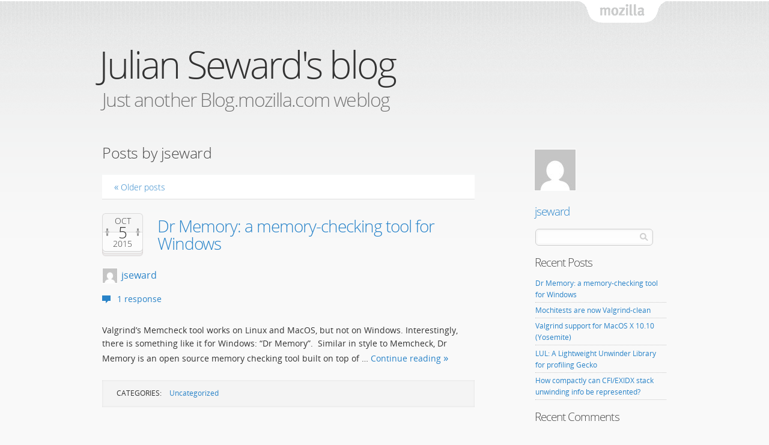

--- FILE ---
content_type: text/html; charset=UTF-8
request_url: https://blog.mozilla.org/jseward/author/jseward/
body_size: 8732
content:
<!DOCTYPE html>
<html lang="en-US" id="mozilla-blog">
<head>
  <meta charset="UTF-8">
  <meta name="viewport" content="width=device-width, initial-scale=1">

  <!-- For Facebook -->
  <meta property="og:site_name" content="Julian Seward&#039;s blog">
  <meta property="og:title" content="Julian Seward&#039;s blog">
  <meta property="og:url" content="https://blog.mozilla.org/jseward">
  <meta property="og:description" content="Just another Blog.mozilla.com weblog">
  <meta property="og:image" content="https://blog.mozilla.org/jseward/wp-content/themes/OneMozilla/img/mozilla-wordmark.png">


  <meta name="title" content="Julian Seward&#039;s blog">
  <meta name="description" content="Just another Blog.mozilla.com weblog">

  <meta name="Rating" content="General">
  <!--[if IE]>
  <meta name="MSSmartTagsPreventParsing" content="true">
  <meta http-equiv="imagetoolbar" content="no">
  <meta http-equiv="X-UA-Compatible" content="IE=Edge">
  <script src="https://blog.mozilla.org/jseward/wp-content/themes/OneMozilla/js/html5.js"></script>
  <![endif]-->

  <link rel="copyright" href="#colophon">
  <link rel="profile" href="http://gmpg.org/xfn/11">
  <link rel="shortcut icon" type="image/ico" href="https://blog.mozilla.org/jseward/wp-content/themes/OneMozilla/img/favicon.ico">
  <link rel="stylesheet" type="text/css" media="screen" href="https://blog.mozilla.org/jseward/wp-content/themes/OneMozilla/style.css">
  <link rel="stylesheet" type="text/css" media="print" href="https://blog.mozilla.org/jseward/wp-content/themes/OneMozilla/css/print.css">
  <!--[if lte IE 7]><link rel="stylesheet" type="text/css" media="all" href="https://blog.mozilla.org/jseward/wp-content/themes/OneMozilla/css/ie7.css"><![endif]-->

  <link rel="alternate" type="application/rss+xml" title="Julian Seward&#039;s blog RSS Feed" href="https://blog.mozilla.org/jseward/feed/">
  <link rel="pingback" href="https://blog.mozilla.org/jseward/xmlrpc.php">

  <title>  jseward | Julian Seward&#039;s blog</title>

    <meta name='robots' content='max-image-preview:large' />
<meta name="blog-name" content="Julian Seward&#039;s blog" />
<link rel="alternate" type="application/rss+xml" title="Julian Seward&#039;s blog &raquo; Posts by jseward Feed" href="https://blog.mozilla.org/jseward/author/jseward/feed/" />
<script type="text/javascript">
window._wpemojiSettings = {"baseUrl":"https:\/\/s.w.org\/images\/core\/emoji\/14.0.0\/72x72\/","ext":".png","svgUrl":"https:\/\/s.w.org\/images\/core\/emoji\/14.0.0\/svg\/","svgExt":".svg","source":{"concatemoji":"https:\/\/blog.mozilla.org\/jseward\/wp-includes\/js\/wp-emoji-release.min.js?ver=6.3.7"}};
/*! This file is auto-generated */
!function(i,n){var o,s,e;function c(e){try{var t={supportTests:e,timestamp:(new Date).valueOf()};sessionStorage.setItem(o,JSON.stringify(t))}catch(e){}}function p(e,t,n){e.clearRect(0,0,e.canvas.width,e.canvas.height),e.fillText(t,0,0);var t=new Uint32Array(e.getImageData(0,0,e.canvas.width,e.canvas.height).data),r=(e.clearRect(0,0,e.canvas.width,e.canvas.height),e.fillText(n,0,0),new Uint32Array(e.getImageData(0,0,e.canvas.width,e.canvas.height).data));return t.every(function(e,t){return e===r[t]})}function u(e,t,n){switch(t){case"flag":return n(e,"\ud83c\udff3\ufe0f\u200d\u26a7\ufe0f","\ud83c\udff3\ufe0f\u200b\u26a7\ufe0f")?!1:!n(e,"\ud83c\uddfa\ud83c\uddf3","\ud83c\uddfa\u200b\ud83c\uddf3")&&!n(e,"\ud83c\udff4\udb40\udc67\udb40\udc62\udb40\udc65\udb40\udc6e\udb40\udc67\udb40\udc7f","\ud83c\udff4\u200b\udb40\udc67\u200b\udb40\udc62\u200b\udb40\udc65\u200b\udb40\udc6e\u200b\udb40\udc67\u200b\udb40\udc7f");case"emoji":return!n(e,"\ud83e\udef1\ud83c\udffb\u200d\ud83e\udef2\ud83c\udfff","\ud83e\udef1\ud83c\udffb\u200b\ud83e\udef2\ud83c\udfff")}return!1}function f(e,t,n){var r="undefined"!=typeof WorkerGlobalScope&&self instanceof WorkerGlobalScope?new OffscreenCanvas(300,150):i.createElement("canvas"),a=r.getContext("2d",{willReadFrequently:!0}),o=(a.textBaseline="top",a.font="600 32px Arial",{});return e.forEach(function(e){o[e]=t(a,e,n)}),o}function t(e){var t=i.createElement("script");t.src=e,t.defer=!0,i.head.appendChild(t)}"undefined"!=typeof Promise&&(o="wpEmojiSettingsSupports",s=["flag","emoji"],n.supports={everything:!0,everythingExceptFlag:!0},e=new Promise(function(e){i.addEventListener("DOMContentLoaded",e,{once:!0})}),new Promise(function(t){var n=function(){try{var e=JSON.parse(sessionStorage.getItem(o));if("object"==typeof e&&"number"==typeof e.timestamp&&(new Date).valueOf()<e.timestamp+604800&&"object"==typeof e.supportTests)return e.supportTests}catch(e){}return null}();if(!n){if("undefined"!=typeof Worker&&"undefined"!=typeof OffscreenCanvas&&"undefined"!=typeof URL&&URL.createObjectURL&&"undefined"!=typeof Blob)try{var e="postMessage("+f.toString()+"("+[JSON.stringify(s),u.toString(),p.toString()].join(",")+"));",r=new Blob([e],{type:"text/javascript"}),a=new Worker(URL.createObjectURL(r),{name:"wpTestEmojiSupports"});return void(a.onmessage=function(e){c(n=e.data),a.terminate(),t(n)})}catch(e){}c(n=f(s,u,p))}t(n)}).then(function(e){for(var t in e)n.supports[t]=e[t],n.supports.everything=n.supports.everything&&n.supports[t],"flag"!==t&&(n.supports.everythingExceptFlag=n.supports.everythingExceptFlag&&n.supports[t]);n.supports.everythingExceptFlag=n.supports.everythingExceptFlag&&!n.supports.flag,n.DOMReady=!1,n.readyCallback=function(){n.DOMReady=!0}}).then(function(){return e}).then(function(){var e;n.supports.everything||(n.readyCallback(),(e=n.source||{}).concatemoji?t(e.concatemoji):e.wpemoji&&e.twemoji&&(t(e.twemoji),t(e.wpemoji)))}))}((window,document),window._wpemojiSettings);
</script>
<style type="text/css">
img.wp-smiley,
img.emoji {
	display: inline !important;
	border: none !important;
	box-shadow: none !important;
	height: 1em !important;
	width: 1em !important;
	margin: 0 0.07em !important;
	vertical-align: -0.1em !important;
	background: none !important;
	padding: 0 !important;
}
</style>
	<link rel='stylesheet' id='wp-block-library-css' href='https://blog.mozilla.org/jseward/wp-includes/css/dist/block-library/style.min.css?ver=6.3.7' type='text/css' media='all' />
<style id='classic-theme-styles-inline-css' type='text/css'>
/*! This file is auto-generated */
.wp-block-button__link{color:#fff;background-color:#32373c;border-radius:9999px;box-shadow:none;text-decoration:none;padding:calc(.667em + 2px) calc(1.333em + 2px);font-size:1.125em}.wp-block-file__button{background:#32373c;color:#fff;text-decoration:none}
</style>
<style id='global-styles-inline-css' type='text/css'>
body{--wp--preset--color--black: #000000;--wp--preset--color--cyan-bluish-gray: #abb8c3;--wp--preset--color--white: #ffffff;--wp--preset--color--pale-pink: #f78da7;--wp--preset--color--vivid-red: #cf2e2e;--wp--preset--color--luminous-vivid-orange: #ff6900;--wp--preset--color--luminous-vivid-amber: #fcb900;--wp--preset--color--light-green-cyan: #7bdcb5;--wp--preset--color--vivid-green-cyan: #00d084;--wp--preset--color--pale-cyan-blue: #8ed1fc;--wp--preset--color--vivid-cyan-blue: #0693e3;--wp--preset--color--vivid-purple: #9b51e0;--wp--preset--gradient--vivid-cyan-blue-to-vivid-purple: linear-gradient(135deg,rgba(6,147,227,1) 0%,rgb(155,81,224) 100%);--wp--preset--gradient--light-green-cyan-to-vivid-green-cyan: linear-gradient(135deg,rgb(122,220,180) 0%,rgb(0,208,130) 100%);--wp--preset--gradient--luminous-vivid-amber-to-luminous-vivid-orange: linear-gradient(135deg,rgba(252,185,0,1) 0%,rgba(255,105,0,1) 100%);--wp--preset--gradient--luminous-vivid-orange-to-vivid-red: linear-gradient(135deg,rgba(255,105,0,1) 0%,rgb(207,46,46) 100%);--wp--preset--gradient--very-light-gray-to-cyan-bluish-gray: linear-gradient(135deg,rgb(238,238,238) 0%,rgb(169,184,195) 100%);--wp--preset--gradient--cool-to-warm-spectrum: linear-gradient(135deg,rgb(74,234,220) 0%,rgb(151,120,209) 20%,rgb(207,42,186) 40%,rgb(238,44,130) 60%,rgb(251,105,98) 80%,rgb(254,248,76) 100%);--wp--preset--gradient--blush-light-purple: linear-gradient(135deg,rgb(255,206,236) 0%,rgb(152,150,240) 100%);--wp--preset--gradient--blush-bordeaux: linear-gradient(135deg,rgb(254,205,165) 0%,rgb(254,45,45) 50%,rgb(107,0,62) 100%);--wp--preset--gradient--luminous-dusk: linear-gradient(135deg,rgb(255,203,112) 0%,rgb(199,81,192) 50%,rgb(65,88,208) 100%);--wp--preset--gradient--pale-ocean: linear-gradient(135deg,rgb(255,245,203) 0%,rgb(182,227,212) 50%,rgb(51,167,181) 100%);--wp--preset--gradient--electric-grass: linear-gradient(135deg,rgb(202,248,128) 0%,rgb(113,206,126) 100%);--wp--preset--gradient--midnight: linear-gradient(135deg,rgb(2,3,129) 0%,rgb(40,116,252) 100%);--wp--preset--font-size--small: 13px;--wp--preset--font-size--medium: 20px;--wp--preset--font-size--large: 36px;--wp--preset--font-size--x-large: 42px;--wp--preset--spacing--20: 0.44rem;--wp--preset--spacing--30: 0.67rem;--wp--preset--spacing--40: 1rem;--wp--preset--spacing--50: 1.5rem;--wp--preset--spacing--60: 2.25rem;--wp--preset--spacing--70: 3.38rem;--wp--preset--spacing--80: 5.06rem;--wp--preset--shadow--natural: 6px 6px 9px rgba(0, 0, 0, 0.2);--wp--preset--shadow--deep: 12px 12px 50px rgba(0, 0, 0, 0.4);--wp--preset--shadow--sharp: 6px 6px 0px rgba(0, 0, 0, 0.2);--wp--preset--shadow--outlined: 6px 6px 0px -3px rgba(255, 255, 255, 1), 6px 6px rgba(0, 0, 0, 1);--wp--preset--shadow--crisp: 6px 6px 0px rgba(0, 0, 0, 1);}:where(.is-layout-flex){gap: 0.5em;}:where(.is-layout-grid){gap: 0.5em;}body .is-layout-flow > .alignleft{float: left;margin-inline-start: 0;margin-inline-end: 2em;}body .is-layout-flow > .alignright{float: right;margin-inline-start: 2em;margin-inline-end: 0;}body .is-layout-flow > .aligncenter{margin-left: auto !important;margin-right: auto !important;}body .is-layout-constrained > .alignleft{float: left;margin-inline-start: 0;margin-inline-end: 2em;}body .is-layout-constrained > .alignright{float: right;margin-inline-start: 2em;margin-inline-end: 0;}body .is-layout-constrained > .aligncenter{margin-left: auto !important;margin-right: auto !important;}body .is-layout-constrained > :where(:not(.alignleft):not(.alignright):not(.alignfull)){max-width: var(--wp--style--global--content-size);margin-left: auto !important;margin-right: auto !important;}body .is-layout-constrained > .alignwide{max-width: var(--wp--style--global--wide-size);}body .is-layout-flex{display: flex;}body .is-layout-flex{flex-wrap: wrap;align-items: center;}body .is-layout-flex > *{margin: 0;}body .is-layout-grid{display: grid;}body .is-layout-grid > *{margin: 0;}:where(.wp-block-columns.is-layout-flex){gap: 2em;}:where(.wp-block-columns.is-layout-grid){gap: 2em;}:where(.wp-block-post-template.is-layout-flex){gap: 1.25em;}:where(.wp-block-post-template.is-layout-grid){gap: 1.25em;}.has-black-color{color: var(--wp--preset--color--black) !important;}.has-cyan-bluish-gray-color{color: var(--wp--preset--color--cyan-bluish-gray) !important;}.has-white-color{color: var(--wp--preset--color--white) !important;}.has-pale-pink-color{color: var(--wp--preset--color--pale-pink) !important;}.has-vivid-red-color{color: var(--wp--preset--color--vivid-red) !important;}.has-luminous-vivid-orange-color{color: var(--wp--preset--color--luminous-vivid-orange) !important;}.has-luminous-vivid-amber-color{color: var(--wp--preset--color--luminous-vivid-amber) !important;}.has-light-green-cyan-color{color: var(--wp--preset--color--light-green-cyan) !important;}.has-vivid-green-cyan-color{color: var(--wp--preset--color--vivid-green-cyan) !important;}.has-pale-cyan-blue-color{color: var(--wp--preset--color--pale-cyan-blue) !important;}.has-vivid-cyan-blue-color{color: var(--wp--preset--color--vivid-cyan-blue) !important;}.has-vivid-purple-color{color: var(--wp--preset--color--vivid-purple) !important;}.has-black-background-color{background-color: var(--wp--preset--color--black) !important;}.has-cyan-bluish-gray-background-color{background-color: var(--wp--preset--color--cyan-bluish-gray) !important;}.has-white-background-color{background-color: var(--wp--preset--color--white) !important;}.has-pale-pink-background-color{background-color: var(--wp--preset--color--pale-pink) !important;}.has-vivid-red-background-color{background-color: var(--wp--preset--color--vivid-red) !important;}.has-luminous-vivid-orange-background-color{background-color: var(--wp--preset--color--luminous-vivid-orange) !important;}.has-luminous-vivid-amber-background-color{background-color: var(--wp--preset--color--luminous-vivid-amber) !important;}.has-light-green-cyan-background-color{background-color: var(--wp--preset--color--light-green-cyan) !important;}.has-vivid-green-cyan-background-color{background-color: var(--wp--preset--color--vivid-green-cyan) !important;}.has-pale-cyan-blue-background-color{background-color: var(--wp--preset--color--pale-cyan-blue) !important;}.has-vivid-cyan-blue-background-color{background-color: var(--wp--preset--color--vivid-cyan-blue) !important;}.has-vivid-purple-background-color{background-color: var(--wp--preset--color--vivid-purple) !important;}.has-black-border-color{border-color: var(--wp--preset--color--black) !important;}.has-cyan-bluish-gray-border-color{border-color: var(--wp--preset--color--cyan-bluish-gray) !important;}.has-white-border-color{border-color: var(--wp--preset--color--white) !important;}.has-pale-pink-border-color{border-color: var(--wp--preset--color--pale-pink) !important;}.has-vivid-red-border-color{border-color: var(--wp--preset--color--vivid-red) !important;}.has-luminous-vivid-orange-border-color{border-color: var(--wp--preset--color--luminous-vivid-orange) !important;}.has-luminous-vivid-amber-border-color{border-color: var(--wp--preset--color--luminous-vivid-amber) !important;}.has-light-green-cyan-border-color{border-color: var(--wp--preset--color--light-green-cyan) !important;}.has-vivid-green-cyan-border-color{border-color: var(--wp--preset--color--vivid-green-cyan) !important;}.has-pale-cyan-blue-border-color{border-color: var(--wp--preset--color--pale-cyan-blue) !important;}.has-vivid-cyan-blue-border-color{border-color: var(--wp--preset--color--vivid-cyan-blue) !important;}.has-vivid-purple-border-color{border-color: var(--wp--preset--color--vivid-purple) !important;}.has-vivid-cyan-blue-to-vivid-purple-gradient-background{background: var(--wp--preset--gradient--vivid-cyan-blue-to-vivid-purple) !important;}.has-light-green-cyan-to-vivid-green-cyan-gradient-background{background: var(--wp--preset--gradient--light-green-cyan-to-vivid-green-cyan) !important;}.has-luminous-vivid-amber-to-luminous-vivid-orange-gradient-background{background: var(--wp--preset--gradient--luminous-vivid-amber-to-luminous-vivid-orange) !important;}.has-luminous-vivid-orange-to-vivid-red-gradient-background{background: var(--wp--preset--gradient--luminous-vivid-orange-to-vivid-red) !important;}.has-very-light-gray-to-cyan-bluish-gray-gradient-background{background: var(--wp--preset--gradient--very-light-gray-to-cyan-bluish-gray) !important;}.has-cool-to-warm-spectrum-gradient-background{background: var(--wp--preset--gradient--cool-to-warm-spectrum) !important;}.has-blush-light-purple-gradient-background{background: var(--wp--preset--gradient--blush-light-purple) !important;}.has-blush-bordeaux-gradient-background{background: var(--wp--preset--gradient--blush-bordeaux) !important;}.has-luminous-dusk-gradient-background{background: var(--wp--preset--gradient--luminous-dusk) !important;}.has-pale-ocean-gradient-background{background: var(--wp--preset--gradient--pale-ocean) !important;}.has-electric-grass-gradient-background{background: var(--wp--preset--gradient--electric-grass) !important;}.has-midnight-gradient-background{background: var(--wp--preset--gradient--midnight) !important;}.has-small-font-size{font-size: var(--wp--preset--font-size--small) !important;}.has-medium-font-size{font-size: var(--wp--preset--font-size--medium) !important;}.has-large-font-size{font-size: var(--wp--preset--font-size--large) !important;}.has-x-large-font-size{font-size: var(--wp--preset--font-size--x-large) !important;}
.wp-block-navigation a:where(:not(.wp-element-button)){color: inherit;}
:where(.wp-block-post-template.is-layout-flex){gap: 1.25em;}:where(.wp-block-post-template.is-layout-grid){gap: 1.25em;}
:where(.wp-block-columns.is-layout-flex){gap: 2em;}:where(.wp-block-columns.is-layout-grid){gap: 2em;}
.wp-block-pullquote{font-size: 1.5em;line-height: 1.6;}
</style>
<link rel='stylesheet' id='stone-css' href='https://blog.mozilla.org/jseward/wp-content/themes/OneMozilla/colors/stone/stone.css' type='text/css' media='all' />
<script type='text/javascript' src='https://blog.mozilla.org/wp-content/mu-plugins/mozilla-custom/ga-snippet.js?ver=.4' id='ga-snippet-js'></script>
<script type='text/javascript' src='https://blog.mozilla.org/jseward/wp-includes/js/jquery/jquery.min.js?ver=3.7.0' id='jquery-core-js'></script>
<script type='text/javascript' src='https://blog.mozilla.org/jseward/wp-includes/js/jquery/jquery-migrate.min.js?ver=3.4.1' id='jquery-migrate-js'></script>
<link rel="https://api.w.org/" href="https://blog.mozilla.org/jseward/wp-json/" /><link rel="alternate" type="application/json" href="https://blog.mozilla.org/jseward/wp-json/wp/v2/users/240" /><link rel="EditURI" type="application/rsd+xml" title="RSD" href="https://blog.mozilla.org/jseward/xmlrpc.php?rsd" />
</head>

<body class="archive author author-jseward author-240 stone">
<div id="page"><div class="wrap">
  <nav id="nav-access">
    <ul>
      <li><a href="#content-main" tabindex="1">Skip to main content</a></li>
      <li><a href="#content-sub" tabindex="2">Skip to sidebar</a></li>
          <li><a href="#search" tabindex="3">Skip to blog search</a></li>
        </ul>
  </nav>

    <header id="masthead" >
    <hgroup>
          <h1 id="site-title"><a href="https://blog.mozilla.org/jseward/" rel="home" title="Go to the front page">Julian Seward&#039;s blog</a></h1>
              <h2 id="site-description">Just another Blog.mozilla.com weblog</h2>
        </hgroup>

    <span id="tabzilla">
      <a href="https://www.mozilla.org/">Mozilla</a>
    </span>

    
  </header><!-- #masthead -->

  
  <main id="content">

  <div id="content-main" class="main" role="main">

  
    <h1 class="page-title">
  Posts by jseward</span>
    </h1>

        <nav class="nav-paging top">
      <ul>
        <li class="prev"><a href="https://blog.mozilla.org/jseward/author/jseward/page/2/" >Older posts</a></li>              </ul>
    </nav>
    
        
      <article id="post-280" class="post-280 post type-post status-publish format-standard hentry category-uncategorized show-author show-comments">
  <header class="entry-header">
    <h2 class="entry-title">
      <a href="https://blog.mozilla.org/jseward/2015/10/05/dr-memory-a-memory-checking-tool-for-windows/" title="Permanent link to “Dr Memory: a memory-checking tool for Windows”" rel="bookmark">
        Dr Memory: a memory-checking tool for Windows      </a>
    </h2>

          <p class="entry-posted">
        <time class="published" title="2015-10-05T11:01:35+01:00" datetime="2015-10-05T11:01:35+01:00">
          <a class="posted-month" href="https://blog.mozilla.org/jseward/2015/10/" title="See all posts from October, 2015">
            Oct          </a>
          <span class="posted-date">
            5          </span>
          <a class="posted-year" href="https://blog.mozilla.org/jseward/2015/" title="See all posts from 2015">
            2015          </a>
        </time>
      </p>
    
      <div class="entry-info">
    
              <address class="vcard">
          <cite class="author fn">
            <a class="url" href="https://blog.mozilla.org/jseward/author/jseward/" title="See all posts by jseward">
              jseward <img alt='' src='https://secure.gravatar.com/avatar/93ad8ccf111c94223f1e1963a8f82fa8?s=24&#038;d=mm&#038;r=g' srcset='https://secure.gravatar.com/avatar/93ad8ccf111c94223f1e1963a8f82fa8?s=48&#038;d=mm&#038;r=g 2x' class='avatar avatar-24 photo' height='24' width='24' loading='lazy' decoding='async'/>            </a>
          </cite>
        </address>
      
    
          <p class="entry-comments">
        <a href="https://blog.mozilla.org/jseward/2015/10/05/dr-memory-a-memory-checking-tool-for-windows/#comments">1 response</a>      </p>
            </div>
    </header>

  <div class="entry-summary">
      <p>Valgrind&#8217;s Memcheck tool works on Linux and MacOS, but not on Windows. Interestingly, there is something like it for Windows: &#8220;Dr Memory&#8221;.  Similar in style to Memcheck, Dr Memory is an open source memory checking tool built on top of &hellip; <a class="go" href="https://blog.mozilla.org/jseward/2015/10/05/dr-memory-a-memory-checking-tool-for-windows/">Continue reading</a></p>
  </div><!-- .entry-summary -->

      <footer class="entry-meta">
          <p class="meta"><b>Categories:</b> <a href="https://blog.mozilla.org/jseward/category/uncategorized/" rel="category tag">Uncategorized</a></p>
    </footer>
  
</article><!-- #post -->

    
      <article id="post-278" class="post-278 post type-post status-publish format-standard hentry category-uncategorized show-author show-comments">
  <header class="entry-header">
    <h2 class="entry-title">
      <a href="https://blog.mozilla.org/jseward/2015/02/11/mochitests-are-now-valgrind-clean/" title="Permanent link to “Mochitests are now Valgrind-clean”" rel="bookmark">
        Mochitests are now Valgrind-clean      </a>
    </h2>

          <p class="entry-posted">
        <time class="published" title="2015-02-11T21:04:58+01:00" datetime="2015-02-11T21:04:58+01:00">
          <a class="posted-month" href="https://blog.mozilla.org/jseward/2015/02/" title="See all posts from February, 2015">
            Feb          </a>
          <span class="posted-date">
            11          </span>
          <a class="posted-year" href="https://blog.mozilla.org/jseward/2015/" title="See all posts from 2015">
            2015          </a>
        </time>
      </p>
    
      <div class="entry-info">
    
              <address class="vcard">
          <cite class="author fn">
            <a class="url" href="https://blog.mozilla.org/jseward/author/jseward/" title="See all posts by jseward">
              jseward <img alt='' src='https://secure.gravatar.com/avatar/93ad8ccf111c94223f1e1963a8f82fa8?s=24&#038;d=mm&#038;r=g' srcset='https://secure.gravatar.com/avatar/93ad8ccf111c94223f1e1963a8f82fa8?s=48&#038;d=mm&#038;r=g 2x' class='avatar avatar-24 photo' height='24' width='24' loading='lazy' decoding='async'/>            </a>
          </cite>
        </address>
      
    
          <p class="entry-comments">
        <a href="https://blog.mozilla.org/jseward/2015/02/11/mochitests-are-now-valgrind-clean/#comments">3 responses</a>      </p>
            </div>
    </header>

  <div class="entry-summary">
      <p>One of the things I&#8217;ve been doing these past few months is running Mochitests on Valgrind on a semi-regular basis &#8212; roughly weekly &#8212; and trying to drive the resultant error count down to zero. I did this some years &hellip; <a class="go" href="https://blog.mozilla.org/jseward/2015/02/11/mochitests-are-now-valgrind-clean/">Continue reading</a></p>
  </div><!-- .entry-summary -->

      <footer class="entry-meta">
          <p class="meta"><b>Categories:</b> <a href="https://blog.mozilla.org/jseward/category/uncategorized/" rel="category tag">Uncategorized</a></p>
    </footer>
  
</article><!-- #post -->

    
      <article id="post-274" class="post-274 post type-post status-publish format-standard hentry category-uncategorized show-author no-comments">
  <header class="entry-header">
    <h2 class="entry-title">
      <a href="https://blog.mozilla.org/jseward/2015/01/14/valgrind-support-for-macos-x-10-10-yosemite/" title="Permanent link to “Valgrind support for MacOS X 10.10 (Yosemite)”" rel="bookmark">
        Valgrind support for MacOS X 10.10 (Yosemite)      </a>
    </h2>

          <p class="entry-posted">
        <time class="published" title="2015-01-14T10:13:07+01:00" datetime="2015-01-14T10:13:07+01:00">
          <a class="posted-month" href="https://blog.mozilla.org/jseward/2015/01/" title="See all posts from January, 2015">
            Jan          </a>
          <span class="posted-date">
            14          </span>
          <a class="posted-year" href="https://blog.mozilla.org/jseward/2015/" title="See all posts from 2015">
            2015          </a>
        </time>
      </p>
    
      <div class="entry-info">
    
              <address class="vcard">
          <cite class="author fn">
            <a class="url" href="https://blog.mozilla.org/jseward/author/jseward/" title="See all posts by jseward">
              jseward <img alt='' src='https://secure.gravatar.com/avatar/93ad8ccf111c94223f1e1963a8f82fa8?s=24&#038;d=mm&#038;r=g' srcset='https://secure.gravatar.com/avatar/93ad8ccf111c94223f1e1963a8f82fa8?s=48&#038;d=mm&#038;r=g 2x' class='avatar avatar-24 photo' height='24' width='24' loading='lazy' decoding='async'/>            </a>
          </cite>
        </address>
      
    
            </div>
    </header>

  <div class="entry-summary">
      <p>Valgrind support on Yosemite has improved significantly in the past few months. It is now feasible to run Firefox on Valgrind on Yosemite. Support for 10.9 (Mavericks) has also improved, but 64-bit Yosemite remains the primary focus of support work. &hellip; <a class="go" href="https://blog.mozilla.org/jseward/2015/01/14/valgrind-support-for-macos-x-10-10-yosemite/">Continue reading</a></p>
  </div><!-- .entry-summary -->

      <footer class="entry-meta">
          <p class="meta"><b>Categories:</b> <a href="https://blog.mozilla.org/jseward/category/uncategorized/" rel="category tag">Uncategorized</a></p>
    </footer>
  
</article><!-- #post -->

    
      <article id="post-268" class="post-268 post type-post status-publish format-standard hentry category-uncategorized show-author show-comments">
  <header class="entry-header">
    <h2 class="entry-title">
      <a href="https://blog.mozilla.org/jseward/2014/05/13/lul-a-lightweight-unwinder-library-for-profiling-gecko/" title="Permanent link to “LUL: A Lightweight Unwinder Library for profiling Gecko”" rel="bookmark">
        LUL: A Lightweight Unwinder Library for profiling Gecko      </a>
    </h2>

          <p class="entry-posted">
        <time class="published" title="2014-05-13T20:18:33+01:00" datetime="2014-05-13T20:18:33+01:00">
          <a class="posted-month" href="https://blog.mozilla.org/jseward/2014/05/" title="See all posts from May, 2014">
            May          </a>
          <span class="posted-date">
            13          </span>
          <a class="posted-year" href="https://blog.mozilla.org/jseward/2014/" title="See all posts from 2014">
            2014          </a>
        </time>
      </p>
    
      <div class="entry-info">
    
              <address class="vcard">
          <cite class="author fn">
            <a class="url" href="https://blog.mozilla.org/jseward/author/jseward/" title="See all posts by jseward">
              jseward <img alt='' src='https://secure.gravatar.com/avatar/93ad8ccf111c94223f1e1963a8f82fa8?s=24&#038;d=mm&#038;r=g' srcset='https://secure.gravatar.com/avatar/93ad8ccf111c94223f1e1963a8f82fa8?s=48&#038;d=mm&#038;r=g 2x' class='avatar avatar-24 photo' height='24' width='24' loading='lazy' decoding='async'/>            </a>
          </cite>
        </address>
      
    
          <p class="entry-comments">
        <a href="https://blog.mozilla.org/jseward/2014/05/13/lul-a-lightweight-unwinder-library-for-profiling-gecko/#comments">2 responses</a>      </p>
            </div>
    </header>

  <div class="entry-summary">
      <p>Last August I asked the question &#8220;How fast can CFI/EXIDX-based stack unwinding be?&#8221; At the time I was experimenting with native unwinding using our in-tree Breakpad copy, but getting dismal performance results. The posting observed that Breakpad&#8217;s CFI unwinder is &hellip; <a class="go" href="https://blog.mozilla.org/jseward/2014/05/13/lul-a-lightweight-unwinder-library-for-profiling-gecko/">Continue reading</a></p>
  </div><!-- .entry-summary -->

      <footer class="entry-meta">
          <p class="meta"><b>Categories:</b> <a href="https://blog.mozilla.org/jseward/category/uncategorized/" rel="category tag">Uncategorized</a></p>
    </footer>
  
</article><!-- #post -->

    
      <article id="post-256" class="post-256 post type-post status-publish format-standard hentry category-uncategorized show-author show-comments">
  <header class="entry-header">
    <h2 class="entry-title">
      <a href="https://blog.mozilla.org/jseward/2013/09/03/how-compactly-can-cfiexidx-stack-unwinding-info-be-represented/" title="Permanent link to “How compactly can CFI/EXIDX stack unwinding info be represented?”" rel="bookmark">
        How compactly can CFI/EXIDX stack unwinding info be represented?      </a>
    </h2>

          <p class="entry-posted">
        <time class="published" title="2013-09-03T13:38:28+01:00" datetime="2013-09-03T13:38:28+01:00">
          <a class="posted-month" href="https://blog.mozilla.org/jseward/2013/09/" title="See all posts from September, 2013">
            Sep          </a>
          <span class="posted-date">
            3          </span>
          <a class="posted-year" href="https://blog.mozilla.org/jseward/2013/" title="See all posts from 2013">
            2013          </a>
        </time>
      </p>
    
      <div class="entry-info">
    
              <address class="vcard">
          <cite class="author fn">
            <a class="url" href="https://blog.mozilla.org/jseward/author/jseward/" title="See all posts by jseward">
              jseward <img alt='' src='https://secure.gravatar.com/avatar/93ad8ccf111c94223f1e1963a8f82fa8?s=24&#038;d=mm&#038;r=g' srcset='https://secure.gravatar.com/avatar/93ad8ccf111c94223f1e1963a8f82fa8?s=48&#038;d=mm&#038;r=g 2x' class='avatar avatar-24 photo' height='24' width='24' loading='lazy' decoding='async'/>            </a>
          </cite>
        </address>
      
    
          <p class="entry-comments">
        <a href="https://blog.mozilla.org/jseward/2013/09/03/how-compactly-can-cfiexidx-stack-unwinding-info-be-represented/#comments">6 responses</a>      </p>
            </div>
    </header>

  <div class="entry-summary">
      <p>In last week&#8217;s episode of The Wonderful World of CFI Unwinding we looked at how fast it could be done.  This week we&#8217;re going to look at how compactly the unwind information can be stored. But I know you want &hellip; <a class="go" href="https://blog.mozilla.org/jseward/2013/09/03/how-compactly-can-cfiexidx-stack-unwinding-info-be-represented/">Continue reading</a></p>
  </div><!-- .entry-summary -->

      <footer class="entry-meta">
          <p class="meta"><b>Categories:</b> <a href="https://blog.mozilla.org/jseward/category/uncategorized/" rel="category tag">Uncategorized</a></p>
    </footer>
  
</article><!-- #post -->

    
      <article id="post-243" class="post-243 post type-post status-publish format-standard hentry category-uncategorized show-author show-comments">
  <header class="entry-header">
    <h2 class="entry-title">
      <a href="https://blog.mozilla.org/jseward/2013/08/29/how-fast-can-cfiexidx-based-stack-unwinding-be/" title="Permanent link to “How fast can CFI/EXIDX-based stack unwinding be?”" rel="bookmark">
        How fast can CFI/EXIDX-based stack unwinding be?      </a>
    </h2>

          <p class="entry-posted">
        <time class="published" title="2013-08-29T11:32:23+01:00" datetime="2013-08-29T11:32:23+01:00">
          <a class="posted-month" href="https://blog.mozilla.org/jseward/2013/08/" title="See all posts from August, 2013">
            Aug          </a>
          <span class="posted-date">
            29          </span>
          <a class="posted-year" href="https://blog.mozilla.org/jseward/2013/" title="See all posts from 2013">
            2013          </a>
        </time>
      </p>
    
      <div class="entry-info">
    
              <address class="vcard">
          <cite class="author fn">
            <a class="url" href="https://blog.mozilla.org/jseward/author/jseward/" title="See all posts by jseward">
              jseward <img alt='' src='https://secure.gravatar.com/avatar/93ad8ccf111c94223f1e1963a8f82fa8?s=24&#038;d=mm&#038;r=g' srcset='https://secure.gravatar.com/avatar/93ad8ccf111c94223f1e1963a8f82fa8?s=48&#038;d=mm&#038;r=g 2x' class='avatar avatar-24 photo' height='24' width='24' loading='lazy' decoding='async'/>            </a>
          </cite>
        </address>
      
    
          <p class="entry-comments">
        <a href="https://blog.mozilla.org/jseward/2013/08/29/how-fast-can-cfiexidx-based-stack-unwinding-be/#comments">6 responses</a>      </p>
            </div>
    </header>

  <div class="entry-summary">
      <p>This is a long post.  Here&#8217;s a summary. Valgrind unwinds CFI typically 30 times faster than Breakpad.  Bad though that sounds, it&#8217;s really encouraging.  If we can get even half that speedup &#8212; that is, 15 times faster than at &hellip; <a class="go" href="https://blog.mozilla.org/jseward/2013/08/29/how-fast-can-cfiexidx-based-stack-unwinding-be/">Continue reading</a></p>
  </div><!-- .entry-summary -->

      <footer class="entry-meta">
          <p class="meta"><b>Categories:</b> <a href="https://blog.mozilla.org/jseward/category/uncategorized/" rel="category tag">Uncategorized</a></p>
    </footer>
  
</article><!-- #post -->

    
      <article id="post-237" class="post-237 post type-post status-publish format-standard hentry category-uncategorized show-author show-comments">
  <header class="entry-header">
    <h2 class="entry-title">
      <a href="https://blog.mozilla.org/jseward/2013/08/13/sps-profiler-backend-news-12-august-2013/" title="Permanent link to “SPS profiler backend news, 12 August 2013”" rel="bookmark">
        SPS profiler backend news, 12 August 2013      </a>
    </h2>

          <p class="entry-posted">
        <time class="published" title="2013-08-13T10:12:59+01:00" datetime="2013-08-13T10:12:59+01:00">
          <a class="posted-month" href="https://blog.mozilla.org/jseward/2013/08/" title="See all posts from August, 2013">
            Aug          </a>
          <span class="posted-date">
            13          </span>
          <a class="posted-year" href="https://blog.mozilla.org/jseward/2013/" title="See all posts from 2013">
            2013          </a>
        </time>
      </p>
    
      <div class="entry-info">
    
              <address class="vcard">
          <cite class="author fn">
            <a class="url" href="https://blog.mozilla.org/jseward/author/jseward/" title="See all posts by jseward">
              jseward <img alt='' src='https://secure.gravatar.com/avatar/93ad8ccf111c94223f1e1963a8f82fa8?s=24&#038;d=mm&#038;r=g' srcset='https://secure.gravatar.com/avatar/93ad8ccf111c94223f1e1963a8f82fa8?s=48&#038;d=mm&#038;r=g 2x' class='avatar avatar-24 photo' height='24' width='24' loading='lazy' decoding='async'/>            </a>
          </cite>
        </address>
      
    
          <p class="entry-comments">
        <a href="https://blog.mozilla.org/jseward/2013/08/13/sps-profiler-backend-news-12-august-2013/#comments">1 response</a>      </p>
            </div>
    </header>

  <div class="entry-summary">
      <p>In short: more adaptation to real-use cases, and more unwind speedups. Benoit redid time-unit measurements so as to support profiling with sampling intervals of less than one millisecond.  This will help profiling graphics and animation code (820048). Gijs Kruitbosch made &hellip; <a class="go" href="https://blog.mozilla.org/jseward/2013/08/13/sps-profiler-backend-news-12-august-2013/">Continue reading</a></p>
  </div><!-- .entry-summary -->

      <footer class="entry-meta">
          <p class="meta"><b>Categories:</b> <a href="https://blog.mozilla.org/jseward/category/uncategorized/" rel="category tag">Uncategorized</a></p>
    </footer>
  
</article><!-- #post -->

    
      <article id="post-228" class="post-228 post type-post status-publish format-standard hentry category-uncategorized show-author no-comments">
  <header class="entry-header">
    <h2 class="entry-title">
      <a href="https://blog.mozilla.org/jseward/2013/07/08/sps-profiler-backend-news-8-july-2013/" title="Permanent link to “SPS Profiler backend news, 8 July 2013”" rel="bookmark">
        SPS Profiler backend news, 8 July 2013      </a>
    </h2>

          <p class="entry-posted">
        <time class="published" title="2013-07-08T18:52:44+01:00" datetime="2013-07-08T18:52:44+01:00">
          <a class="posted-month" href="https://blog.mozilla.org/jseward/2013/07/" title="See all posts from July, 2013">
            Jul          </a>
          <span class="posted-date">
            8          </span>
          <a class="posted-year" href="https://blog.mozilla.org/jseward/2013/" title="See all posts from 2013">
            2013          </a>
        </time>
      </p>
    
      <div class="entry-info">
    
              <address class="vcard">
          <cite class="author fn">
            <a class="url" href="https://blog.mozilla.org/jseward/author/jseward/" title="See all posts by jseward">
              jseward <img alt='' src='https://secure.gravatar.com/avatar/93ad8ccf111c94223f1e1963a8f82fa8?s=24&#038;d=mm&#038;r=g' srcset='https://secure.gravatar.com/avatar/93ad8ccf111c94223f1e1963a8f82fa8?s=48&#038;d=mm&#038;r=g 2x' class='avatar avatar-24 photo' height='24' width='24' loading='lazy' decoding='async'/>            </a>
          </cite>
        </address>
      
    
            </div>
    </header>

  <div class="entry-summary">
      <p>There&#8217;s been quite some progress since the last report, focussed on Firefox for Android. Anton Kovalyov landed changes to the GUI that show the event timelines for multiple threads in a synchronised way.  The multithreaded aspects of the profiler are &hellip; <a class="go" href="https://blog.mozilla.org/jseward/2013/07/08/sps-profiler-backend-news-8-july-2013/">Continue reading</a></p>
  </div><!-- .entry-summary -->

      <footer class="entry-meta">
          <p class="meta"><b>Categories:</b> <a href="https://blog.mozilla.org/jseward/category/uncategorized/" rel="category tag">Uncategorized</a></p>
    </footer>
  
</article><!-- #post -->

    
      <article id="post-215" class="post-215 post type-post status-publish format-standard hentry category-uncategorized show-author no-comments">
  <header class="entry-header">
    <h2 class="entry-title">
      <a href="https://blog.mozilla.org/jseward/2013/06/03/profiler-backend-news-3-june-2013/" title="Permanent link to “Profiler backend news, 3 June 2013”" rel="bookmark">
        Profiler backend news, 3 June 2013      </a>
    </h2>

          <p class="entry-posted">
        <time class="published" title="2013-06-03T17:45:41+01:00" datetime="2013-06-03T17:45:41+01:00">
          <a class="posted-month" href="https://blog.mozilla.org/jseward/2013/06/" title="See all posts from June, 2013">
            Jun          </a>
          <span class="posted-date">
            3          </span>
          <a class="posted-year" href="https://blog.mozilla.org/jseward/2013/" title="See all posts from 2013">
            2013          </a>
        </time>
      </p>
    
      <div class="entry-info">
    
              <address class="vcard">
          <cite class="author fn">
            <a class="url" href="https://blog.mozilla.org/jseward/author/jseward/" title="See all posts by jseward">
              jseward <img alt='' src='https://secure.gravatar.com/avatar/93ad8ccf111c94223f1e1963a8f82fa8?s=24&#038;d=mm&#038;r=g' srcset='https://secure.gravatar.com/avatar/93ad8ccf111c94223f1e1963a8f82fa8?s=48&#038;d=mm&#038;r=g 2x' class='avatar avatar-24 photo' height='24' width='24' loading='lazy' decoding='async'/>            </a>
          </cite>
        </address>
      
    
            </div>
    </header>

  <div class="entry-summary">
      <p>Since the last report, work has focused on making multithreaded profiling more usable, using ARM EXIDX unwind data for Android nightlies, and more analysis of unwind failures.  The latter two lines of investigation happened concurrently because there was some doubt &hellip; <a class="go" href="https://blog.mozilla.org/jseward/2013/06/03/profiler-backend-news-3-june-2013/">Continue reading</a></p>
  </div><!-- .entry-summary -->

      <footer class="entry-meta">
          <p class="meta"><b>Categories:</b> <a href="https://blog.mozilla.org/jseward/category/uncategorized/" rel="category tag">Uncategorized</a></p>
    </footer>
  
</article><!-- #post -->

    
      <article id="post-208" class="post-208 post type-post status-publish format-standard hentry category-uncategorized show-author no-comments">
  <header class="entry-header">
    <h2 class="entry-title">
      <a href="https://blog.mozilla.org/jseward/2013/04/30/profiler-backend-news-30-april-2013/" title="Permanent link to “Profiler backend news, 30 April 2013”" rel="bookmark">
        Profiler backend news, 30 April 2013      </a>
    </h2>

          <p class="entry-posted">
        <time class="published" title="2013-04-30T19:04:19+01:00" datetime="2013-04-30T19:04:19+01:00">
          <a class="posted-month" href="https://blog.mozilla.org/jseward/2013/04/" title="See all posts from April, 2013">
            Apr          </a>
          <span class="posted-date">
            30          </span>
          <a class="posted-year" href="https://blog.mozilla.org/jseward/2013/" title="See all posts from 2013">
            2013          </a>
        </time>
      </p>
    
      <div class="entry-info">
    
              <address class="vcard">
          <cite class="author fn">
            <a class="url" href="https://blog.mozilla.org/jseward/author/jseward/" title="See all posts by jseward">
              jseward <img alt='' src='https://secure.gravatar.com/avatar/93ad8ccf111c94223f1e1963a8f82fa8?s=24&#038;d=mm&#038;r=g' srcset='https://secure.gravatar.com/avatar/93ad8ccf111c94223f1e1963a8f82fa8?s=48&#038;d=mm&#038;r=g 2x' class='avatar avatar-24 photo' height='24' width='24' loading='lazy' decoding='async'/>            </a>
          </cite>
        </address>
      
    
            </div>
    </header>

  <div class="entry-summary">
      <p>There has been a lot of activity since the previous report, mostly along three lines of development: multithreaded profiling, getting profiling working for Android nightlies, and improving the quality of the stack traces. We now have native unwinds working out-of-the-box &hellip; <a class="go" href="https://blog.mozilla.org/jseward/2013/04/30/profiler-backend-news-30-april-2013/">Continue reading</a></p>
  </div><!-- .entry-summary -->

      <footer class="entry-meta">
          <p class="meta"><b>Categories:</b> <a href="https://blog.mozilla.org/jseward/category/uncategorized/" rel="category tag">Uncategorized</a></p>
    </footer>
  
</article><!-- #post -->

    
        <nav class="nav-paging bottom">
      <ul>
        <li class="prev"><a href="https://blog.mozilla.org/jseward/author/jseward/page/2/" >Older posts</a></li>              </ul>
    </nav>
    
  
  </div><!-- #content-main -->

<div id="content-sub" class="sub sidebar widgets" role="complementary">


      <aside class="widget vcard author-bio">
      <h3 class="widget-title">
                    <a class="url fn author" href="https://blog.mozilla.org/jseward/author/jseward/">jseward        <span class="photo"><img alt='' src='https://secure.gravatar.com/avatar/93ad8ccf111c94223f1e1963a8f82fa8?s=68&#038;d=mm&#038;r=g' srcset='https://secure.gravatar.com/avatar/93ad8ccf111c94223f1e1963a8f82fa8?s=136&#038;d=mm&#038;r=g 2x' class='avatar avatar-68 photo' height='68' width='68' loading='lazy' decoding='async'/></span>        </a>
                  </h3>

      
          </aside>
  
  <aside id="search-2" class="widget widget_search"><form id="search" class="fm-search" method="get" action="https://blog.mozilla.org/jseward/">
  <fieldset>
    <p><input type="search" value="" name="s" id="s"></p>
  </fieldset>
</form>
</aside>
		<aside id="recent-posts-2" class="widget widget_recent_entries">
		<h3 class="widget-title">Recent Posts</h3>
		<ul>
											<li>
					<a href="https://blog.mozilla.org/jseward/2015/10/05/dr-memory-a-memory-checking-tool-for-windows/">Dr Memory: a memory-checking tool for Windows</a>
									</li>
											<li>
					<a href="https://blog.mozilla.org/jseward/2015/02/11/mochitests-are-now-valgrind-clean/">Mochitests are now Valgrind-clean</a>
									</li>
											<li>
					<a href="https://blog.mozilla.org/jseward/2015/01/14/valgrind-support-for-macos-x-10-10-yosemite/">Valgrind support for MacOS X 10.10 (Yosemite)</a>
									</li>
											<li>
					<a href="https://blog.mozilla.org/jseward/2014/05/13/lul-a-lightweight-unwinder-library-for-profiling-gecko/">LUL: A Lightweight Unwinder Library for profiling Gecko</a>
									</li>
											<li>
					<a href="https://blog.mozilla.org/jseward/2013/09/03/how-compactly-can-cfiexidx-stack-unwinding-info-be-represented/">How compactly can CFI/EXIDX stack unwinding info be represented?</a>
									</li>
					</ul>

		</aside><aside id="recent-comments-2" class="widget widget_recent_comments"><h3 class="widget-title">Recent Comments</h3><ul id="recentcomments"><li class="recentcomments"><span class="comment-author-link">njn</span> on <a href="https://blog.mozilla.org/jseward/2015/10/05/dr-memory-a-memory-checking-tool-for-windows/#comment-799">Dr Memory: a memory-checking tool for Windows</a></li><li class="recentcomments"><span class="comment-author-link">RyanVM</span> on <a href="https://blog.mozilla.org/jseward/2015/02/11/mochitests-are-now-valgrind-clean/#comment-798">Mochitests are now Valgrind-clean</a></li><li class="recentcomments"><span class="comment-author-link">Rhys</span> on <a href="https://blog.mozilla.org/jseward/2015/02/11/mochitests-are-now-valgrind-clean/#comment-797">Mochitests are now Valgrind-clean</a></li><li class="recentcomments"><span class="comment-author-link">mccr8</span> on <a href="https://blog.mozilla.org/jseward/2015/02/11/mochitests-are-now-valgrind-clean/#comment-794">Mochitests are now Valgrind-clean</a></li><li class="recentcomments"><span class="comment-author-link">njn</span> on <a href="https://blog.mozilla.org/jseward/2014/05/13/lul-a-lightweight-unwinder-library-for-profiling-gecko/#comment-236">LUL: A Lightweight Unwinder Library for profiling Gecko</a></li></ul></aside><aside id="archives-2" class="widget widget_archive"><h3 class="widget-title">Archives</h3>
			<ul>
					<li><a href='https://blog.mozilla.org/jseward/2015/10/'>October 2015</a></li>
	<li><a href='https://blog.mozilla.org/jseward/2015/02/'>February 2015</a></li>
	<li><a href='https://blog.mozilla.org/jseward/2015/01/'>January 2015</a></li>
	<li><a href='https://blog.mozilla.org/jseward/2014/05/'>May 2014</a></li>
	<li><a href='https://blog.mozilla.org/jseward/2013/09/'>September 2013</a></li>
	<li><a href='https://blog.mozilla.org/jseward/2013/08/'>August 2013</a></li>
	<li><a href='https://blog.mozilla.org/jseward/2013/07/'>July 2013</a></li>
	<li><a href='https://blog.mozilla.org/jseward/2013/06/'>June 2013</a></li>
	<li><a href='https://blog.mozilla.org/jseward/2013/04/'>April 2013</a></li>
	<li><a href='https://blog.mozilla.org/jseward/2012/06/'>June 2012</a></li>
	<li><a href='https://blog.mozilla.org/jseward/2012/03/'>March 2012</a></li>
	<li><a href='https://blog.mozilla.org/jseward/2011/10/'>October 2011</a></li>
	<li><a href='https://blog.mozilla.org/jseward/2011/09/'>September 2011</a></li>
	<li><a href='https://blog.mozilla.org/jseward/2011/05/'>May 2011</a></li>
	<li><a href='https://blog.mozilla.org/jseward/2011/03/'>March 2011</a></li>
	<li><a href='https://blog.mozilla.org/jseward/2011/01/'>January 2011</a></li>
	<li><a href='https://blog.mozilla.org/jseward/2010/12/'>December 2010</a></li>
			</ul>

			</aside><aside id="categories-2" class="widget widget_categories"><h3 class="widget-title">Categories</h3>
			<ul>
					<li class="cat-item cat-item-1"><a href="https://blog.mozilla.org/jseward/category/uncategorized/">Uncategorized</a>
</li>
			</ul>

			</aside><aside id="meta-2" class="widget widget_meta"><h3 class="widget-title">Meta</h3>
		<ul>
						<li><a href="https://blog.mozilla.org/jseward/wp-login.php">Log in</a></li>
			<li><a href="https://blog.mozilla.org/jseward/feed/">Entries feed</a></li>
			<li><a href="https://blog.mozilla.org/jseward/comments/feed/">Comments feed</a></li>

			<li><a href="https://wordpress.org/">WordPress.org</a></li>
		</ul>

		</aside>
</div><!-- #content-sub -->

  </main><!-- #content -->
</div></div><!-- /.wrap /#page -->

<footer id="site-info">
  <div class="wrap">
    <p id="foot-logo">
      <a class="top" href="#page">Return to top</a>
      <a class="logo" href="https://www.mozilla.org/" rel="external">Mozilla</a>
    </p>

    <p id="colophon">
      Except where otherwise <a href="https://www.mozilla.org/about/legal.html" rel="external">noted</a>, content on this site is licensed under the <a href="http://creativecommons.org/licenses/by-sa/3.0/" rel="external license">Creative Commons Attribution Share-Alike License v3.0</a> or any later version.    </p>

    <nav id="nav-meta">
      <ul>
        <li><a href="https://www.mozilla.org/contact/" rel="external">Contact Us</a></li>
        <li><a href="https://www.mozilla.org/privacy/" rel="external">Privacy Policy</a></li>
        <li><a href="https://www.mozilla.org/about/" rel="external">Legal Notices</a></li>
        <li><a href="https://www.mozilla.org/legal/fraud-report/" rel="external">Report Trademark Abuse</a></li>
        <li><a href="https://github.com/mozilla/One-Mozilla-blog/" rel="external">Theme Code </a></li>
      </ul>
    </nav>
  </div>
</footer>


<script>(function(){function c(){var b=a.contentDocument||a.contentWindow.document;if(b){var d=b.createElement('script');d.innerHTML="window.__CF$cv$params={r:'9c115d1b1aa01ae0',t:'MTc2ODk0MTM4My4wMDAwMDA='};var a=document.createElement('script');a.nonce='';a.src='/cdn-cgi/challenge-platform/scripts/jsd/main.js';document.getElementsByTagName('head')[0].appendChild(a);";b.getElementsByTagName('head')[0].appendChild(d)}}if(document.body){var a=document.createElement('iframe');a.height=1;a.width=1;a.style.position='absolute';a.style.top=0;a.style.left=0;a.style.border='none';a.style.visibility='hidden';document.body.appendChild(a);if('loading'!==document.readyState)c();else if(window.addEventListener)document.addEventListener('DOMContentLoaded',c);else{var e=document.onreadystatechange||function(){};document.onreadystatechange=function(b){e(b);'loading'!==document.readyState&&(document.onreadystatechange=e,c())}}}})();</script></body>
</html>


--- FILE ---
content_type: text/css
request_url: https://blog.mozilla.org/jseward/wp-content/themes/OneMozilla/css/print.css
body_size: 932
content:
/* Styles for print */
header, hgroup, nav, section, article, aside, footer, main { display: block; }

/* @Fonts *********/
/* Light */
@font-face {
  font-family: "Open Sans Light";
  src: url("https://mozorg.cdn.mozilla.net/media/fonts/OpenSans-Light-webfont.eot");
  src: url("https://mozorg.cdn.mozilla.net/media/fonts/OpenSans-Light-webfont.eot?#iefix") format("embedded-opentype"),
       url("https://mozorg.cdn.mozilla.net/media/fonts/OpenSans-Light-webfont.woff") format("woff"),
       url("https://mozorg.cdn.mozilla.net/media/fonts/OpenSans-Light-webfont.ttf") format("truetype");
  font-weight: normal;
  font-style: normal;
}

@font-face {
  font-family: "Open Sans Light";
  src: url("https://mozorg.cdn.mozilla.net/media/fonts/OpenSans-LightItalic-webfont.eot");
  src: url("https://mozorg.cdn.mozilla.net/media/fonts/OpenSans-LightItalic-webfont.eot?#iefix") format("embedded-opentype"),
       url("https://mozorg.cdn.mozilla.net/media/fonts/OpenSans-LightItalic-webfont.woff") format("woff"),
       url("https://mozorg.cdn.mozilla.net/media/fonts/OpenSans-LightItalic-webfont.ttf") format("truetype");
  font-weight: normal;
  font-style: italic;
}

@font-face {
  font-family: "Open Sans Light";
  src: url("https://mozorg.cdn.mozilla.net/media/fonts/OpenSans-Regular-webfont.eot");
  src: url("https://mozorg.cdn.mozilla.net/media/fonts/OpenSans-Regular-webfont.eot?#iefix") format("embedded-opentype"),
       url("https://mozorg.cdn.mozilla.net/media/fonts/OpenSans-Regular-webfont.woff") format("woff"),
       url("https://mozorg.cdn.mozilla.net/media/fonts/OpenSans-Regular-webfont.ttf") format("truetype");
  font-weight: bold;
  font-style: normal;
}


/* Hidden elements */
#header,
#content-sub,
#respond,
#breadcrumbs,
#nav-access,
.spread,
#sub-footer,
#footer-logo,
#footer-menu,
.comment-util,
.cmt-post {
  display: none;
}

#page { width: 90%; margin: 0 auto; background: #fff none !important; }

body { font: 14pt/1.5 "Open Sans", sans-serif; color: #000; }

h1, h2, h3, h4, h5, h6 { margin: 0 0 .25em; color: #484848; line-height: 1; font-family: "Open Sans Light", sans-serif; font-weight: normal; letter-spacing: -.05em; }
h1 { font-size: 48px; font-size: 3rem; }
h2 { font-size: 32px; font-size: 2rem; }
h3 { font-size: 28px; font-size: 1.75rem; }
h4 { font-size: 24px; font-size: 1.5rem; }
h5 { font-size: 16px; font-size: 1rem; }
h6 { font-size: 14px; font-size: .875rem; }

#masthead { position: relative; padding: 1em 0; margin: 0 0 2em; border-bottom: 3px double #ccc; text-align: left; background: none !important; }
#tabzilla { position: absolute; top: 0; right: 0; }
#site-title { font-size: 2em; letter-spacing: -1px; margin: 0 0 .15em -5px; }
#site-title a { text-decoration: none; color: #333; }
#site-description { font-size: 1em; color: #666; margin: .15em 0 .25em; }

.post { position: relative; border-bottom: 1px solid #666; margin-bottom: 2em; padding-bottom: 2em; }
.post .entry-title { font-size: 140%; padding-right: 120px; }
.entry-header a { text-decoration: none; color: #000; }

.entry-header { font-family: "Open Sans Light", sans-serif; }
.entry-header:after { content: "."; display: block; clear: both; height: 0; visibility: hidden; }
.entry-header .entry-posted, .entry-header .vcard, .entry-header .entry-comments { float: left; margin: 0 24px 1em 0; }
.entry-header address, .entry-header cite { font-style: normal; }
.entry-header .vcard img { margin: 0 0 -.25em 6px; }

.entry-meta { font: .857em "Open Sans Light", sans-serif; }
.entry-meta p { margin: 0 0 .5em; }
.entry-meta b { margin-right: 10px; font-weight: normal; text-transform: uppercase; }

img.image-left { float: left; margin: 0 25px 10px 0; }
img.image-right { float: right; margin: 0 0 10px 25px; }
img.image-center { display: block; margin: 0 auto 1.7em; }

.alignleft { float: left; margin: 0 20px .5em 0; }
a .alignleft { margin: -2px 20px .5em -2px; }
.alignright { float: right; margin: 0 0 15px 1em; }
a .alignright { margin: -2px -2px 15px 1em; }
.aligncenter { display: block; margin: 0 auto 1.4em; }

.wp-caption.aligncenter { width: auto !important; height: auto !important; padding: 0; border: 0; }
.wp-caption img { display: block; margin: 0; max-width: 100%; }
.wp-caption.aligncenter img { margin: 0 auto; }
.wp-caption-text { margin: .3em 5px; font-size: .923em; font-style: italic; text-align: center; }

#comment-list { font-size: .857em; list-style: none; margin: 0 0 1.5em; padding: 0; }
#comment-list li.hentry { border: 1px solid #666; padding: 24px; margin: 0 0 1em; }
#comment-list .entry-title { font-size: 1em; }
#comment-list cite { font-style: normal; }
#comment-list .entry-title img { display: none; }
#comment-list .entry-content { margin: 0 0 1.5em; padding: 0; }
#comment-list ol.children { list-style: none; margin: 0; }

#site-info { font-size: .857em; width: 90%; margin: 1em auto; padding: 1em 0 0; border-top: 3px double #ccc; }

.edit, #nav-meta, #foot-logo .top { display:none; }
